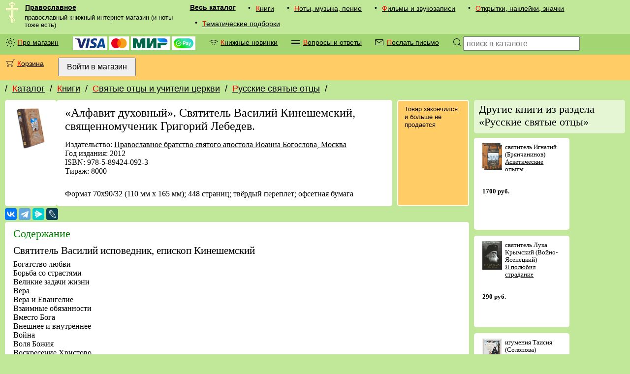

--- FILE ---
content_type: text/html; charset=UTF-8
request_url: https://pravoslavnoe.ru/catalog/010903/6988/
body_size: 24690
content:
<!DOCTYPE html><html lang="ru"><head><meta http-equiv="Content-Type" content="text/html; charset=utf-8"><style>html{display:none;}</style><base target="_top"><link rel="canonical" href="/catalog/010903/6988/"><link rel="stylesheet" type="text/css" href="/i/pravoslavnoe_2019.css"><link rel="icon" sizes="120x120" href="/favicon.png" type="image/png"><link rel="shortcut icon" sizes="120x120" href="/favicon.png" type="image/png"><meta name="viewport" content="width=device-width, initial-scale=1"><meta http-equiv="X-UA-Compatible" content="IE=edge"><meta name="description" content='Книга - "Алфавит духовный". Святитель Василий Кинешемский, священномученик Григорий Лебедев. (артикул #6988) - из рубрики Русские святые отцы в каталоге Pravoslavnoe.ru'><title>"Алфавит духовный". Святитель Василий Кинешемский, священномученик Григорий Лебедев. (#6988)</title></head><body bgcolor="#FFFFFF" text="#000000" link="#000000" vlink="#6A6A6A" alink="#ff0000" class="v1_0000"><div class="navrow nav"><div class="hflex v1_0000"><img src="/i/krest1.gif" width="25" height="42" style="min-width:25px; max-width:25px; margin:0 0 0 0.8em;"><div class="vflex fix_for_ie"><a href="/" class="menu_logo">Православное</a><small class="menu_vcomment">православный книжный интернет-магазин (и ноты тоже есть)</small></div></div><div class="mobile_only border_simple"></div><div class="mobile_only v2_0000 mobile_menu"><div class="mobile_catalog"><div><div class="screen_only"><div class="menu_bullet">•</div></div><div><a href="/catalog/01/" class="menu">Книги</a></div></div><div><div class="screen_only"><div class="menu_bullet">•</div></div><div><a href="/catalog/02/" class="menu">Ноты, музыка, пение</a></div></div><div><div class="screen_only"><div class="menu_bullet">•</div></div><div><a href="/catalog/03/" class="menu">Фильмы и звукозаписи</a></div></div><div><div class="screen_only"><div class="menu_bullet">•</div></div><div><a href="/catalog/04/" class="menu">Открытки, наклейки, значки</a></div></div><div><div class="screen_only"><div class="menu_bullet">•</div></div><div><a href="/catalog/05/" class="menu">Тематические подборки</a></div></div></div></div><div class="screen_only nav_catalog"><a href="/catalog/" class="menu_xl">Весь каталог</a><div><div class="screen_only"><div class="menu_bullet">•</div></div><div><a href="/catalog/01/" class="menu">Книги</a></div></div><div><div class="screen_only"><div class="menu_bullet">•</div></div><div><a href="/catalog/02/" class="menu">Ноты, музыка, пение</a></div></div><div><div class="screen_only"><div class="menu_bullet">•</div></div><div><a href="/catalog/03/" class="menu">Фильмы и звукозаписи</a></div></div><div><div class="screen_only"><div class="menu_bullet">•</div></div><div><a href="/catalog/04/" class="menu">Открытки, наклейки, значки</a></div></div><div><div class="screen_only"><div class="menu_bullet">•</div></div><div><a href="/catalog/05/" class="menu">Тематические подборки</a></div></div></div></div><div class="v2_0000 navrow nav"><div class="screen_only"><div><div class="menu_bullet"><div class="cssicon_sun"></div></div><div><a href="/proekt/" class="menu">Про магазин</a></div></div><div class="menu"><img class="money_logo" src="/i/visa_logo_2019.svg" alt="Visa" title="Visa" height="20"> <img class="money_logo" src="/i/mastercard_logo_2019.svg" alt="MasterCard" title="MasterCard" height="20"> <img class="money_logo" src="/i/mir_logo_2019.svg" alt="Mir" title="Mir" height="20"> <img class="money_logo" src="/i/sberpay_logo.svg" alt="SberPay" title="SberPay" height="20"></div><div class="hflex"><div class="menu_bullet"><div class="cssicon_rss"></div></div><div><a href="/novosti/knigi/" class="menu">Книжные новинки</a></div></div><div class="hflex"><div class="menu_bullet"><div class="cssicon_text"></div></div><div><a href="/vopros-otvet/" class="menu">Вопросы и ответы</a></div></div><div class="hflex"><div class="menu_bullet"><div class="cssicon_email"></div></div><div><a href="/pismo/" class="menu">Послать письмо</a></div></div></div><div class="screen_only hflex"><label class="menu_bullet" for="searchform" onclick="searchform.submit();" style="cursor:pointer;"><div class="cssicon_loupe"></div></label><form class="menu" method="post" action="/catalog/poisk/" id="searchform"><input type="text" name="search" size="24" maxlength="255" placeholder="поиск в каталоге" title="Поиск по каталогу магазина"></form></div><div class="mobile_only hflex" style="flex-grow:1;"><label class="menu_bullet" for="searchcatalog" onclick="searchcatalog.submit();" style="cursor:pointer;"><div class="cssicon_loupe"></div></label><form class="menu" method="post" action="/catalog/poisk/" style="flex-grow:1;" id="searchcatalog"><input autofocus="1" type="text" name="search" size="24" maxlength="255" placeholder="поиск в каталоге" title="Поиск по каталогу магазина"></form></div></div><div class="v4_0000 navrow nav hflex"><div class="hflex"><div class="menu_bullet"><div class="cssicon_cart"><i></i></div></div><div><a href="/korzina/" class="menu">Корзина</a></div></div><div><form class="menu" action="/login/" method="post"><input type="hidden" name="ss" value=""><input type="submit" value="Войти в магазин" title="Войти на сайт с паролем, полученным после регистрации"></form></div></div><div class="navrow"><div class="navpath"><!--noindex--><div class="hflex">/ <a href="/catalog/" rel="nofollow">Каталог</a></div><div class="hflex">/ <a href="/catalog/01/" rel="nofollow">Книги</a></div><div class="hflex">/ <a href="/catalog/0109/" rel="nofollow">Святые отцы и учители церкви</a></div><div class="hflex">/ <a href="/catalog/010903/" rel="nofollow">Русские святые отцы</a><span class="screen_only">/ </span></div><!--/noindex--></div></div><div class="data v1_0000"><div class="vflex"></div><div><div class="vflex fix_for_ie"><div itemscope="1" itemtype="http://schema.org/Book"><div class="v0_0000 txt_block_var1111"><img src="/icat/6988-i-1.gif" width="70" height="95" style="min-width:70px;" alt='"Алфавит духовный". Святитель Василий Кинешемский, священномученик Григорий Лебедев.' title='"Алфавит духовный". Святитель Василий Кинешемский, священномученик Григорий Лебедев.'></div><div class="v0_0000 txt_block_var1111 vflex fix_for_ie"><span itemprop="name"><h1>&laquo;Алфавит духовный&raquo;. Святитель Василий Кинешемский, священномученик Григорий Лебедев.</h1></span><div class="border_spacer"></div><span itemprop="description">Издательство: <a href="/izdatelstva/89/">Православное братство святого апостола Иоанна Богослова, Москва</a><br>Год издания: 2012<br>ISBN: 978-5-89424-092-3<br>Тираж: 8000<br></span><div class="border_spacer"></div><br>Формат 70х90/32 (110 мм х 165 мм); 448 страниц; твёрдый переплет; офсетная бумага</div><div class="border_spacer"></div><div class="v4_0000 border_white block_features nav"><div class="nav">Товар закончился и больше не продается</div></div></div><!--noindex--><script src="https://yastatic.net/share2/share.js" async="async"></script><div class="border_spacer_thin"></div><div class="ya-share2" data-services="vkontakte,telegram,messenger,lj"></div><div class="border_spacer_thin"></div><!--/noindex--><noscript><div class="border_spacer"></div></noscript><div class="vflex"><div class="txt_block_var1111" style="flex-basis:;"><a name="1608" href="#1608"></a><div class="noflex"><h2><font color="#008000">Содержание</font></h2><h3>Святитель Василий исповедник, епископ Кинешемский</h3><br>Богатство любви<br>Борьба со&nbsp;страстями <br>Великие задачи жизни <br>Вера<br>Вера и&nbsp;Евангелие <br>Взаимные обязанности<br>Вместо Бога <br>Внешнее и&nbsp;внутреннее <br>Война<br>Воля Божия <br>Воскресение Христово <br>&laquo;Времени уже не&nbsp;будет&raquo;<br>Грех и&nbsp;страдания<br>Движение духовной жизни <br>Добро и&nbsp;зло<br>Доверие Богу <br>Долг христианской любви<br>Дряблость воли<br>Дурман славы<br>Духовная борьба<br>Духовная жизнь<br>Духовное преображение<br>Евангелие<br>Евхаристия <br>Законы развития страстей<br>Исповедничество <br>Кумиры<br>Любовь к&nbsp;Богу<br>Любовь к&nbsp;Богу и&nbsp;ближнему <br>Мелочи духовной жизни<br>Молитва<br>Молитва неразумная<br>Надежда на&nbsp;Христа <br>Непостоянство <br>Одержимость<br>Опора <br>Открытое исповедание Христа<br>Покаяние<br>Пороки <br>Послушание<br>Постоянство в&nbsp;христианской жизни <br>Праздники<br>Самоотречение <br>Своеволие <br>Сила Веры<br>Сила Христа<br>Следование за&nbsp;Господом<br>Следствия греха <br>Слепота духовная<br>Служение Божьему делу<br>Смирение<br>Сребролюбие и&nbsp;алчность<br>Страсть блудная и&nbsp;борьба с&nbsp;ней<br>Счастье единения с&nbsp;Богом<br>Тайна духовной жизни<br>Тайна любви к&nbsp;Богу<br>Христианская ответственность<br>Царский путь<br>Цель и&nbsp;средство<br>Центр жизни<br>Церковь и&nbsp;государство<br>Эгоцентризм<br><br><h3>Священномученик Григорий (Лебедев), епископ Шлиссельбургский</h3><br>Ближние <br>Божественная сила<br>Божия помощь<br>Вера и&nbsp;погружение в&nbsp;земное<br>Верность женского сердца<br>Грех <br>Дары Божий и&nbsp;самонадеянность<br>Желание прозреть <br>Живое ощущение Бога<br>Жизнь вне Бога<br>Жизнь христианина<br>Закон воздержания <br>Закон спасения <br>Заповеди Евангелия <br>Земное и&nbsp;небесное <br>Истребление жизни<br>Любовь<br>Мир зла <br>Молитва<br>Не&nbsp;вините Бога!<br>Нищета человеческая <br>Огонь веры<br>Опустошение души <br>Озарение души <br>Помощь Пресвятой Богородицы<br>Попечение Божие о&nbsp;нас <br>Порча души<br>Пост<br>Постоянство в&nbsp;вере <br>Пребывание во&nbsp;зле<br>При дороге <br>Призыв Божий <br>Притча о&nbsp;званых<br>Промысл Божий<br>Психология Фомы<br>Путь в&nbsp;Царство Божие <br>Путь любви<br>Река жизни<br>Самонадеянность <br>Свет Воскресения<br>Спасение человека <br>Свет исцеления<br>Страна Гадаринская<br>Суета<br>Суррогаты любви<br>Таланты <br>Творение добра <br>Терпение и&nbsp;вера<br>Храм Божий<br><br></div></div></div></div><div class="screen_only border_spacer"></div><div class="screen_only vflex fix_for_ie" style="flex-shrink: 3;"><!--noindex--><h2 class="border_simple pathnav v6_0000">Другие книги из раздела «Русские святые отцы»</h2><div class="relations"><div class="txt_block_var1111"><small><a href="/catalog/01090303/9128/"><img src="/icat/9633-1.png" width="40" height="54.5" alt="Аскетические опыты" title="Аскетические опыты" style="padding:0 0.5em 0.5em 0; float:left;"></a>святитель Игнатий (Брянчанинов)<br><a href="/catalog/01090303/9128/">Аскетические опыты</a><br><br><br><nobr class="price">1700 руб.</nobr></small></div><div class="txt_block_var1111"><small><a href="/catalog/010903/9123/"><img src="/icat/9627-1.png" width="40" height="58.5" alt="Я полюбил страдание" title="Я полюбил страдание" style="padding:0 0.5em 0.5em 0; float:left;"></a>святитель Лука Крымский (Войно-Ясенецкий)<br><a href="/catalog/010903/9123/">Я&nbsp;полюбил страдание</a><br><br><br><nobr class="price">290 руб.</nobr></small></div><div class="txt_block_var1111"><small><a href="/catalog/01090304/9120/"><img src="/icat/9622-1.png" width="40" height="64" alt="Беседы протоиерея Иоанна Кронштадтского с игуменией Таисией" title="Беседы протоиерея Иоанна Кронштадтского с игуменией Таисией" style="padding:0 0.5em 0.5em 0; float:left;"></a>игумения Таисия (Солопова)<br><a href="/catalog/01090304/9120/">Беседы протоиерея Иоанна Кронштадтского с&nbsp;игуменией Таисией</a><br><br><br><nobr class="price">450 руб.</nobr></small></div><div class="txt_block_var1111"><small><a href="/catalog/01090304/9066/"><img src="/icat/9545-1.png" width="40" height="63" alt="В назидание пастырям и готовящимся к пастырству" title="В назидание пастырям и готовящимся к пастырству" style="padding:0 0.5em 0.5em 0; float:left;"></a>святой праведный Иоанн Кронштадтский<br><a href="/catalog/01090304/9066/">В&nbsp;назидание пастырям и&nbsp;готовящимся к&nbsp;пастырству</a><br><br><br><nobr class="price">950 руб.</nobr></small></div><div class="txt_block_var1111"><small><a href="/catalog/010903/9025/"><img src="/icat/9496-1.png" width="50" height="69" alt="Служба преподобному Гавриилу Самтаврийскому (Ургебадзе)" title="Служба преподобному Гавриилу Самтаврийскому (Ургебадзе)" style="padding:0 0.5em 0.5em 0; float:left;"></a><a href="/catalog/010903/9025/">Служба преподобному Гавриилу Самтаврийскому (Ургебадзе)</a><br><br><br><nobr class="price">400 руб.</nobr></small></div><div class="txt_block_var1111"><small><a href="/catalog/010903/8895/"><img src="/icat/9322-1.gif" width="40" height="62.5" alt="Пространный христианский катехизис" title="Пространный христианский катехизис" style="padding:0 0.5em 0.5em 0; float:left;"></a>святитель Филарет (Дроздов)<br><a href="/catalog/010903/8895/">Пространный христианский катехизис</a><br>Православной Кафолической Восточной Церкви<br><br><br><nobr class="price">91 руб.</nobr></small></div><div class="txt_block_var1111"><small><a href="/catalog/01090303/8108/"><img src="/icat/8108-i-1.gif" width="35" height="52" alt="Отечник" title="Отечник" style="padding:0 0.5em 0.5em 0; float:left;"></a>святитель Игнатий (Брянчанинов)<br><a href="/catalog/01090303/8108/">Отечник</a><br><br><br><nobr class="price">552 руб.</nobr></small></div><div class="txt_block_var1111"><small><a href="/catalog/01090301/7260/"><img src="/icat/7260-i-1.gif" width="35" height="50.5" alt="Советы супругам и родителям" title="Советы супругам и родителям" style="padding:0 0.5em 0.5em 0; float:left;"></a>преподобный Амвросий Оптинский<br><a href="/catalog/01090301/7260/">Советы супругам и&nbsp;родителям</a><br><br><br><nobr class="price">190 руб.</nobr></small></div><div class="txt_block_var1111"><small><a href="/catalog/01090301/6770/"><img src="/icat/6770-i-1.gif" width="35" height="48.5" alt="Поучения преподобных Оптинских старцев христианам, живущим в миру" title="Поучения преподобных Оптинских старцев христианам, живущим в миру" style="padding:0 0.5em 0.5em 0; float:left;"></a><a href="/catalog/01090301/6770/">Поучения преподобных Оптинских старцев христианам, живущим в&nbsp;миру</a><br><br><br><nobr class="price">290 руб.</nobr></small></div><div class="txt_block_var1111"><small><a href="/catalog/010903/5255/"><img src="/icat/5478-1.gif" width="40" height="60.5" alt="Старец Силуан" title="Старец Силуан" style="padding:0 0.5em 0.5em 0; float:left;"></a>схиархимандрит Софроний (Сахаров)<br><a href="/catalog/010903/5255/">Старец Силуан</a><br><br><br><nobr class="price">1400 руб.</nobr></small></div><div class="txt_block_var1111"><small><a href="/catalog/01090305/5026/"><img src="/icat/9623-1.png" width="35" height="50" alt="Наставление о собственных всякого христианина должностях" title="Наставление о собственных всякого христианина должностях" style="padding:0 0.5em 0.5em 0; float:left;"></a>святитель Тихон Задонский<br><a href="/catalog/01090305/5026/">Наставление о&nbsp;собственных всякого христианина должностях</a><br><br><br><nobr class="price">590 руб.</nobr></small></div><div class="txt_block_var1111"><small><a href="/catalog/010903/3436/"><img src="/icat/3436-1.gif" width="40" height="55.5" alt="Филаретовский альманах. Выпуск 4." title="Филаретовский альманах. Выпуск 4." style="padding:0 0.5em 0.5em 0; float:left;"></a><a href="/catalog/010903/3436/">Филаретовский альманах. Выпуск 4.</a><br><br><br><nobr class="price">150 руб.</nobr></small></div><div class="txt_block_var1111"><small><a href="/catalog/01090301/232/"><img src="/icat/232-1.gif" width="40" height="61" alt="Душеполезные поучения преподобных Оптинских старцев" title="Душеполезные поучения преподобных Оптинских старцев" style="padding:0 0.5em 0.5em 0; float:left;"></a><a href="/catalog/01090301/232/">Душеполезные поучения преподобных Оптинских старцев</a><br><br><br><nobr class="price">832 руб.</nobr></small></div><div class="txt_block_var1111"><small><a href="/catalog/01090302/29/"><img src="/icat/29.jpg" width="37.5" height="56" alt="Мысли на каждый день года по церковным чтениям из слова Божия" title="Мысли на каждый день года по церковным чтениям из слова Божия" style="padding:0 0.5em 0.5em 0; float:left;"></a>святитель Феофан Затворник<br><a href="/catalog/01090302/29/">Мысли на&nbsp;каждый день года по&nbsp;церковным чтениям из&nbsp;слова Божия</a><br>Краткие поучения<br><br><br><nobr class="price">590 руб.</nobr></small></div></div><div class="v6_0000 border_simple nav" style="margin-top:16px;">Перейти в раздел <a href="/catalog/010903/">Русские святые отцы</a></div><!--/noindex--></div></div></div><!--noindex--><div class="screen_only v4_0000 navrow"><div class="hflex"><div class="menu_bullet"><small>Вы<br>недавно<br>интересовались<br>товарами:</small></div><div class="hflex" id="tracking_set"><script>
	const getCookie = (name) => {
	  return document.cookie.split('; ').reduce((r, v) => {
	    const parts = v.split('=')
	    return parts[0] === name ? decodeURIComponent(parts[1]) : r
	  }, '')
	}
	let track_list = new DocumentFragment();
	if (getCookie('_pravoslavnoe_t')){
		const tracking = JSON.parse(getCookie('_pravoslavnoe_t'));
		for (let product of tracking){
			let img = document.createElement('img');
	    		img.setAttribute('src', '/icat/' + product[2]);
	    		img.setAttribute('width', 40);
	    		img.setAttribute('alt', '#' + product[0]);
	    		img.setAttribute('title', '#' + product[0]);
			let link = document.createElement('a');
	    		link.setAttribute('href', '/catalog/' + product[1] + '/' + product[0] + '/');
				link.append(img);
			let div1 = document.createElement('div');
	    		div1.setAttribute('class', 'border_spacer');
			let div2 = document.createElement('div');
				div2.setAttribute('class', 'border_spacer v0_0000');
				div2.append(link);
			track_list.append(div1);
			track_list.append(div2);
		}
	}else{
		let div1 = document.createElement('div');
	   		div1.setAttribute('class', 'border_spacer');
		let div2 = document.createElement('div');
			div2.setAttribute('class', 'border_spacer v0_0000');
			div2.append('Что-то пока ничего не видно...');
		track_list.append(div1);
		track_list.append(div2);
	}
	tracking_set.append(track_list);
</script></div></div></div><!--/noindex--><div class="footer vflex noprint"><!--noindex--><div class="mobile_only navrow"><medium><nobr>Православное <big>®</big></nobr> 2005–2025</medium><div class="mobile_only border_spacer"></div></div><div class="navrow"><div><a href="/proekt/" class="menu">Про магазин</a></div><div class="mobile_only border_spacer"></div><div><a href="/pismo/" class="menu">Послать письмо в магазин</a></div><div><a href="/vopros-otvet/" class="menu">Пояснения и ответы на вопросы</a></div><div class="mobile_only border_spacer"></div><div class="mobile_only border_spacer"></div><div><a href="/novosti/" class="menu">Разные события на сайте</a></div><div><div><a href="/novosti/knigi/" class="menu">Лента: Книжные новинки</a></div><div><a class="menu_rss" href="http://pravoslavnoe.ru/rss/knigi.xml">RSS</a></div></div></div>
<!-- Yandex.Metrika counter -->
<script type="text/javascript" >
   (function(m,e,t,r,i,k,a){m[i]=m[i]||function(){(m[i].a=m[i].a||[]).push(arguments)};
   m[i].l=1*new Date();
   for (var j = 0; j < document.scripts.length; j++) {if (document.scripts[j].src === r) { return; }}
   k=e.createElement(t),a=e.getElementsByTagName(t)[0],k.async=1,k.src=r,a.parentNode.insertBefore(k,a)})
   (window, document, "script", "https://mc.yandex.ru/metrika/tag.js", "ym");

   ym(91834, "init", {
        clickmap:true,
        trackLinks:true,
        accurateTrackBounce:true,
        webvisor:true
   });
</script>
<noscript><div><img src="https://mc.yandex.ru/watch/91834" style="position:absolute; left:-9999px;" alt="" /></div></noscript>
<!-- /Yandex.Metrika counter -->
<div class="navrow vflex"><nobr class="menu">Телефон: <a class="menu_single" href="tel:+74956422561">+7(495)642-25-61</a></nobr><nobr class="menu">Почта: <a class="menu_single" href="mailto:pravoslavnoe@yandex.ru">pravoslavnoe@yandex.ru</a></nobr></div><!--/noindex--></div></body></html>
